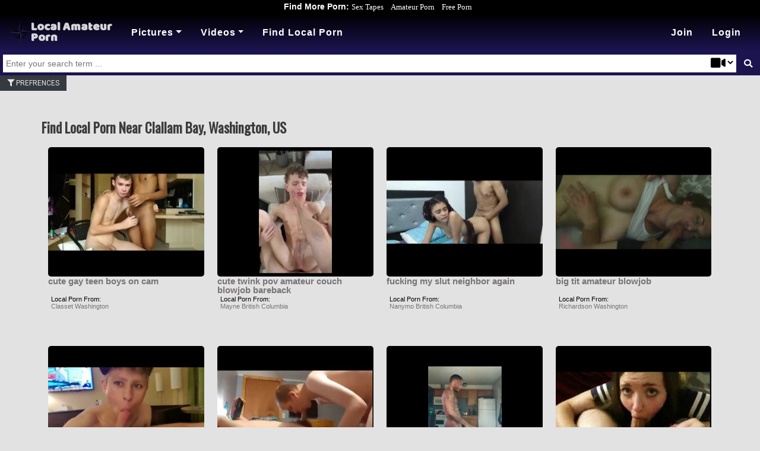

--- FILE ---
content_type: text/html; charset=UTF-8
request_url: https://www.localamateurporn.com/find-porn/video/by-location/2659788-clallam-bay
body_size: 9646
content:
<!DOCTYPE html>
<html lang="en">
<head>
    <meta charset="utf-8">
    <meta http-equiv="X-UA-Compatible" content="IE=edge">
    <meta name="viewport" content="width=device-width, initial-scale=1">
    <!-- CSRF Token -->
    <meta name="csrf-token" content="RylcALzmUjL6hDSaLE4GN7BRq4ItKMPA3bsfiMaz">

    <title>Find Local Porn Near Clallam Bay, Washington, US</title>
    <meta name="description" content="Find Local Porn Near Clallam Bay, Washington, US">
    <meta name="keywords" content=">">

    <meta property="og:title" content=">Find Local Porn Near Clallam Bay, Washington, US" />
<meta property="og:description" content="Find Local Porn Near Clallam Bay, Washington, US">
<meta property="og:site_name" content="Local Amateur Porn">
<meta property="og:type" content="website" />
<meta property="og:url" content="https://www.localamateurporn.com/find-porn/video/by-location/2659788-clallam-bay" />

    <link rel="manifest" href="https://www.localamateurporn.com/manifest.json">
    <link rel="sitemap" type="application/xml" title="Sitemap" href="/sitemaps/sitemap.xml" />

    <!-- Icons -->
    <link rel="apple-touch-icon" sizes="180x180" href="/apple-touch-icon.png">
    <link rel="icon" type="image/png" sizes="32x32" href="/favicon-32x32.png">
    <link rel="icon" type="image/png" sizes="16x16" href="/favicon-16x16.png">
    <link rel="manifest" href="/site.webmanifest">
    <link rel="mask-icon" href="/safari-pinned-tab.svg" color="#5bbad5">
    <meta name="msapplication-TileColor" content="#2d89ef">
    <meta name="theme-color" content="#ffffff">

    <!-- Axios Routes -->
    <script type="text/javascript">
    var Ziggy = {
        namedRoutes: {"axios.join":{"uri":"join","methods":["POST"],"domain":null},"update.prefs":{"uri":"prefrences\/update","methods":["POST"],"domain":null},"axios.get.states":{"uri":"axios\/getStates","methods":["POST"],"domain":null},"axios.get.cities":{"uri":"axios\/getCities","methods":["POST"],"domain":null},"axios.get.countries":{"uri":"axios\/getCountries","methods":["POST"],"domain":null},"axios.get.selected.city.data":{"uri":"axios\/getDataFromCity","methods":["POST"],"domain":null},"axios.get.categories":{"uri":"axios\/getCategories","methods":["POST"],"domain":null},"axios.get.tags.from.categories":{"uri":"axios\/getTagsFromCategories","methods":["POST"],"domain":null},"axios.validate.join":{"uri":"axios\/validate","methods":["POST"],"domain":null},"axios.upload.content":{"uri":"content\/upload","methods":["POST"],"domain":null},"axios.admin.create.site.setting":{"uri":"admin\/settings\/new-setting","methods":["POST"],"domain":null},"axios.update.content.views":{"uri":"axios\/content\/beingviewed","methods":["POST"],"domain":null},"axios.admin.create.role":{"uri":"admin\/roles-and-permissions\/new-role","methods":["POST"],"domain":null},"axios.load.content.data":{"uri":"axios\/load\/content","methods":["POST"],"domain":null},"axios.load.autofuture.data":{"uri":"axios\/load\/autofuture","methods":["POST"],"domain":null},"axios.load.prerelease.data":{"uri":"axios\/load\/prerelease","methods":["POST"],"domain":null},"axios.load.pending.content.data":{"uri":"axios\/load\/content\/type\/pending","methods":["POST"],"domain":null},"axios.load.ready.content.data":{"uri":"axios\/load\/content\/type\/ready","methods":["POST"],"domain":null},"axios.load.need.convert.data":{"uri":"axios\/load\/content\/type\/unconverted","methods":["POST"],"domain":null},"axios.load.user.bots":{"uri":"axios\/load\/user\/bots","methods":["POST"],"domain":null},"axios.load.users":{"uri":"axios\/load\/users","methods":["POST"],"domain":null},"axios.download":{"uri":"axios\/download\/{id}","methods":["GET","HEAD","POST","PUT","PATCH","DELETE","OPTIONS"],"domain":null},"axios.interests.get":{"uri":"axios\/interests\/get","methods":["GET","HEAD"],"domain":null},"axios.interests.checked":{"uri":"axios\/interests\/checked\/get","methods":["GET","HEAD"],"domain":null},"axios.toggle.favorite":{"uri":"axios\/content\/user\/favorite\/toggle","methods":["POST"],"domain":null},"axios.toggle.favorite.other":{"uri":"axios\/button\/user\/favorite\/toggle","methods":["POST"],"domain":null},"axios.add.to.collection":{"uri":"axios\/content\/collection\/add-content-to-collection","methods":["POST"],"domain":null},"axios.get.autofuture.users":{"uri":"axios\/autofuture\/users\/bots\/load","methods":["POST"],"domain":null},"send.msg.to.user":{"uri":"axios\/message\/send","methods":["POST"],"domain":null},"view.convo":{"uri":"conversation\/{id}\/view","methods":["GET","HEAD","POST","PUT","PATCH","DELETE","OPTIONS"],"domain":null}},
        baseUrl: 'https://www.localamateurporn.com/',
        baseProtocol: 'https',
        baseDomain: 'www.localamateurporn.com',
        basePort: false,
        defaultParameters: []
    };

    !function(e,t){"object"==typeof exports&&"object"==typeof module?module.exports=t():"function"==typeof define&&define.amd?define("route",[],t):"object"==typeof exports?exports.route=t():e.route=t()}(this,function(){return function(e){var t={};function r(n){if(t[n])return t[n].exports;var o=t[n]={i:n,l:!1,exports:{}};return e[n].call(o.exports,o,o.exports,r),o.l=!0,o.exports}return r.m=e,r.c=t,r.d=function(e,t,n){r.o(e,t)||Object.defineProperty(e,t,{enumerable:!0,get:n})},r.r=function(e){"undefined"!=typeof Symbol&&Symbol.toStringTag&&Object.defineProperty(e,Symbol.toStringTag,{value:"Module"}),Object.defineProperty(e,"__esModule",{value:!0})},r.t=function(e,t){if(1&t&&(e=r(e)),8&t)return e;if(4&t&&"object"==typeof e&&e&&e.__esModule)return e;var n=Object.create(null);if(r.r(n),Object.defineProperty(n,"default",{enumerable:!0,value:e}),2&t&&"string"!=typeof e)for(var o in e)r.d(n,o,function(t){return e[t]}.bind(null,o));return n},r.n=function(e){var t=e&&e.__esModule?function(){return e.default}:function(){return e};return r.d(t,"a",t),t},r.o=function(e,t){return Object.prototype.hasOwnProperty.call(e,t)},r.p="",r(r.s=0)}([function(e,t,r){"use strict";r.r(t);var n=function(){function e(e,t){for(var r=0;r<t.length;r++){var n=t[r];n.enumerable=n.enumerable||!1,n.configurable=!0,"value"in n&&(n.writable=!0),Object.defineProperty(e,n.key,n)}}return function(t,r,n){return r&&e(t.prototype,r),n&&e(t,n),t}}(),o=function(){function e(t,r,n){if(function(e,t){if(!(e instanceof t))throw new TypeError("Cannot call a class as a function")}(this,e),this.name=t,this.ziggy=n,this.route=this.ziggy.namedRoutes[this.name],void 0===this.name)throw new Error("Ziggy Error: You must provide a route name");if(void 0===this.route)throw new Error("Ziggy Error: route '"+this.name+"' is not found in the route list");this.absolute=void 0===r||r,this.domain=this.setDomain(),this.path=this.route.uri.replace(/^\//,"")}return n(e,[{key:"setDomain",value:function(){if(!this.absolute)return"/";if(!this.route.domain)return this.ziggy.baseUrl.replace(/\/?$/,"/");var e=(this.route.domain||this.ziggy.baseDomain).replace(/\/+$/,"");return this.ziggy.basePort&&e.replace(/\/+$/,"")===this.ziggy.baseDomain.replace(/\/+$/,"")&&(e=this.ziggy.baseDomain+":"+this.ziggy.basePort),this.ziggy.baseProtocol+"://"+e+"/"}},{key:"construct",value:function(){return this.domain+this.path}}]),e}();r.d(t,"default",function(){return c});var i=Object.assign||function(e){for(var t=1;t<arguments.length;t++){var r=arguments[t];for(var n in r)Object.prototype.hasOwnProperty.call(r,n)&&(e[n]=r[n])}return e},u="function"==typeof Symbol&&"symbol"==typeof Symbol.iterator?function(e){return typeof e}:function(e){return e&&"function"==typeof Symbol&&e.constructor===Symbol&&e!==Symbol.prototype?"symbol":typeof e},a=function(){function e(e,t){for(var r=0;r<t.length;r++){var n=t[r];n.enumerable=n.enumerable||!1,n.configurable=!0,"value"in n&&(n.writable=!0),Object.defineProperty(e,n.key,n)}}return function(t,r,n){return r&&e(t.prototype,r),n&&e(t,n),t}}(),s=function(e){function t(e,r,n){var i=arguments.length>3&&void 0!==arguments[3]?arguments[3]:null;!function(e,t){if(!(e instanceof t))throw new TypeError("Cannot call a class as a function")}(this,t);var u=function(e,t){if(!e)throw new ReferenceError("this hasn't been initialised - super() hasn't been called");return!t||"object"!=typeof t&&"function"!=typeof t?e:t}(this,(t.__proto__||Object.getPrototypeOf(t)).call(this));return u.name=e,u.absolute=n,u.ziggy=i||Ziggy,u.template=u.name?new o(e,n,u.ziggy).construct():"",u.urlParams=u.normalizeParams(r),u.queryParams=u.normalizeParams(r),u}return function(e,t){if("function"!=typeof t&&null!==t)throw new TypeError("Super expression must either be null or a function, not "+typeof t);e.prototype=Object.create(t&&t.prototype,{constructor:{value:e,enumerable:!1,writable:!0,configurable:!0}}),t&&(Object.setPrototypeOf?Object.setPrototypeOf(e,t):e.__proto__=t)}(t,String),a(t,[{key:"normalizeParams",value:function(e){return void 0===e?{}:((e="object"!==(void 0===e?"undefined":u(e))?[e]:e).hasOwnProperty("id")&&-1==this.template.indexOf("{id}")&&(e=[e.id]),this.numericParamIndices=Array.isArray(e),i({},e))}},{key:"with",value:function(e){return this.urlParams=this.normalizeParams(e),this}},{key:"withQuery",value:function(e){return i(this.queryParams,e),this}},{key:"hydrateUrl",value:function(){var e=this,t=this.urlParams,r=0,n=this.template.match(/{([^}]+)}/gi),o=!1;return n&&n.length!=Object.keys(t).length&&(o=!0),this.template.replace(/{([^}]+)}/gi,function(n,i){var u=n.replace(/\{|\}/gi,"").replace(/\?$/,""),a=e.numericParamIndices?r:u,s=e.ziggy.defaultParameters[u];if(s&&o&&(e.numericParamIndices?(t=Object.values(t)).splice(a,0,s):t[a]=s),r++,void 0!==t[a])return delete e.queryParams[a],t[a].id||encodeURIComponent(t[a]);if(-1===n.indexOf("?"))throw new Error("Ziggy Error: '"+u+"' key is required for route '"+e.name+"'");return""})}},{key:"matchUrl",value:function(){this.urlParams;var e=window.location.hostname+(window.location.port?":"+window.location.port:"")+window.location.pathname,t=this.template.replace(/(\{[^\}]*\})/gi,"[^/?]+").split("://")[1],r=e.replace(/\/?$/,"/");return new RegExp("^"+t+"/$").test(r)}},{key:"constructQuery",value:function(){if(0===Object.keys(this.queryParams).length)return"";var e="?";return Object.keys(this.queryParams).forEach(function(t,r){void 0!==this.queryParams[t]&&null!==this.queryParams[t]&&(e=0===r?e:e+"&",e+=t+"="+encodeURIComponent(this.queryParams[t]))}.bind(this)),e}},{key:"current",value:function(){var e=this,r=arguments.length>0&&void 0!==arguments[0]?arguments[0]:null,n=Object.keys(this.ziggy.namedRoutes).filter(function(r){return-1!==e.ziggy.namedRoutes[r].methods.indexOf("GET")&&new t(r,void 0,void 0,e.ziggy).matchUrl()})[0];return r?new RegExp(r.replace("*",".*").replace(".","."),"i").test(n):n}},{key:"parse",value:function(){this.return=this.hydrateUrl()+this.constructQuery()}},{key:"url",value:function(){return this.parse(),this.return}},{key:"toString",value:function(){return this.url()}},{key:"valueOf",value:function(){return this.url()}}]),t}();function c(e,t,r,n){return new s(e,t,r,n)}}]).default});
</script>
    <!-- Styles -->
    <link href="https://www.localamateurporn.com/css/app.css" rel="stylesheet">
    
  <style>
    .search-phrase{
      font-size: .69em;
      font-weight: 300;
      margin-left: 10px;
    }
  </style>


    <!-- Global site tag (gtag.js) - Google Analytics -->
    <script async src="https://www.googletagmanager.com/gtag/js?id=UA-140032280-3"></script>
    <script>
      window.dataLayer = window.dataLayer || [];
      function gtag(){dataLayer.push(arguments);}
      gtag('js', new Date());

      gtag('config', 'UA-140032280-3');
    </script>
    <script type='text/javascript' src='//platform-api.sharethis.com/js/sharethis.js#property=5d166d67ff2f050012eebf4d&product=inline-share-buttons' async='async'></script>
</head>
<body>
    <div id="app">

        <div class="w-100 clearfix" style="background-color:#000;color:#fff;text-align:center">
<b>Find More Porn:</b>
<a href="https://www.hotamateursextapes.com" style="font-size:13px;font-family:verenda;margin-right:8px;color:white" target="_blank">Sex Tapes</a>
<a href="https://www.amateurpornnet.com" style="font-size:13px;font-family:verenda;margin-right:8px;color:white" target="_blank">Amateur Porn</a>
<a href="https://xnereus.site" style="font-size:13px;font-family:verenda;margin-right:8px;color:white" target="_blank">Free Porn</a>
</div>
<nav class="navbar navbar-expand-md xnereus-nav navbar-dark">
      <a class="navbar-brand" href="/" title="Return Home"><div class="clearfix" style="font-size:20px;line-height:18px;color:rgba(255, 255, 255, 0.83);">
        <img src="https://www.localamateurporn.com/images/ocompass.png" class="float-left" style="height:36px" alt="o">
        Local Amateur <br/>Porn
        </div></a>
      <button class="navbar-light navbar-toggler" type="button" data-toggle="collapse" data-target="#amateur-porn-menu" aria-controls="amateur-porn-menu" aria-expanded="false" aria-label="Toggle navigation">
        <span class="navbar-toggler-icon" style="color:white"></span>
      </button>

      <div class="collapse navbar-collapse" id="amateur-porn-menu">
        <ul class="navbar-nav">
          <li class="nav-item dropdown">
            <a class="nav-link dropdown-toggle text-white font-weight-bold" href="#" id="amateur-porn-pictures" data-toggle="dropdown" aria-haspopup="true" aria-expanded="false">Pictures</a>
            <div class="dropdown-menu" aria-labelledby="amateur-porn-pictures">
              <a class="dropdown-item" href="https://www.localamateurporn.com/porn-pics/new">New Porn Pictures</a>
              <a class="dropdown-item" href="https://www.localamateurporn.com/porn-pics/trending">Trending Porn Pictures</a>
              <a class="dropdown-item" href="https://www.localamateurporn.com/porn-pics/best">Best Porn Pictures</a>
              <hr>
              <a class="dropdown-item" href="https://www.localamateurporn.com/porn-pics/gallery">Hot Porn Picture Galleries</a>
            </div>
          </li>
          <li class="nav-item dropdown">
            <a class="nav-link dropdown-toggle text-white font-weight-bold" href="#" id="amateur-porn-videos" data-toggle="dropdown" aria-haspopup="true" aria-expanded="false">Videos</a>
            <div class="dropdown-menu" aria-labelledby="amateur-porn-videos">
              <a class="dropdown-item" href="https://www.localamateurporn.com/local-porn/new">New Sex Tapes</a>
              <a class="dropdown-item" href="https://www.localamateurporn.com/local-porn/trending">Trending Sex Tapes</a>
              <a class="dropdown-item" href="https://www.localamateurporn.com/local-porn/best">Best Sex Tapes</a>
              <hr>
              <a class="dropdown-item" href="https://www.localamateurporn.com/local-porn/playlists">Amateur Porn Playlists</a>
            </div>
          </li>
          <li class="nav-item">
            <a class="nav-link text-white font-weight-bold" href="https://www.localamateurporn.com/find-local-porn/search">Find Local Porn</a>
          </li>
        </ul>
        <ul class="nav navbar-nav ml-auto">
                      <li class="nav-item">
              <a class="nav-link" href="https://www.localamateurporn.com/join" style="color:white"><span>Join</span></a>
            </li>
            <li class="nav-item">
              <a class="nav-link" href="#" v-b-modal.login style="color:white"><span>Login</span></a>
            </li>
          
        </ul>

      </div>
</nav>
<div>

  <form class="search" method="get" action="https://www.localamateurporn.com/find-amateur-porn">
    <input class="searchTerm" name="squery" placeholder="Enter your search term ..." />
      <select style="position: absolute;right: 42px;font-size: 22px;top: 6px;background: transparent;border: 0px;" class="fa" name="type">
        <option class="fa" value="video">&#xf03d;</option>
        <option class="fa" value="picture">&#xf030;</option>
      </select>
      <input type="submit" class="searchButton">
  </form>

</div>
<div>
  <prefs-popup></prefs-popup>
  </div>
                
  <section class="container">
    <div class="row m-t-50">
        <div class="clearfix">
          <h1 class="simple-header">Find Local Porn Near Clallam Bay, Washington, US</h1>
          
                          <a href="https://www.localamateurporn.com/xxx-videos/cute-gay-teen-boys-on-cam">
                        <div class="gallery-item">
              <img src="https://www.localamateurporn.com/storage/videos/thumbnails/16135220181613358964AromanticteenagecouplePopTwinks19.jpg" alt="cute gay teen boys on cam">
              <div style="font-size:15px;height:32px;line-height:15px;font-weight:bold">
                cute gay teen boys on cam</div>
                <div style="font-size:11px;height:12px;line-height:12px;color:#000;margin-left:5px;">Local Porn From:</div>
                <div style="font-size:11px;height:12px;line-height:12px;margin-left:5px;">Classet Washington</div>
            </div>
          </a>
          
                          <a href="https://www.localamateurporn.com/xxx-videos/cute-twink-pov-amateur-couch-blowjob-bareback">
                        <div class="gallery-item">
              <img src="https://www.localamateurporn.com/storage/videos/thumbnails/17670909151766075072AmateurVideo329063TwinkPorn16.jpg" alt="cute twink pov amateur couch blowjob bareback">
              <div style="font-size:15px;height:32px;line-height:15px;font-weight:bold">
                cute twink pov amateur couch blowjob bareback</div>
                <div style="font-size:11px;height:12px;line-height:12px;color:#000;margin-left:5px;">Local Porn From:</div>
                <div style="font-size:11px;height:12px;line-height:12px;margin-left:5px;">Mayne British Columbia</div>
            </div>
          </a>
          
                          <a href="https://www.localamateurporn.com/xxx-videos/fucking-my-slut-neighbor-again">
                        <div class="gallery-item">
              <img src="https://www.localamateurporn.com/storage/videos/thumbnails/16919710321689304211HOWHORNYMYNEIGHBORGETSEVERYTIMESHEVISITSMEhighlightXVIDEOSCOM19.jpg" alt="fucking my slut neighbor again">
              <div style="font-size:15px;height:32px;line-height:15px;font-weight:bold">
                fucking my slut neighbor again</div>
                <div style="font-size:11px;height:12px;line-height:12px;color:#000;margin-left:5px;">Local Porn From:</div>
                <div style="font-size:11px;height:12px;line-height:12px;margin-left:5px;">Nanymo British Columbia</div>
            </div>
          </a>
          
                          <a href="https://www.localamateurporn.com/xxx-videos/big-tit-amateur-blowjob">
                        <div class="gallery-item">
              <img src="https://www.localamateurporn.com/storage/videos/thumbnails/16344661361632367268MysisterHATESitwhenIcumsofastShooshtime14.jpg" alt="big tit amateur blowjob">
              <div style="font-size:15px;height:32px;line-height:15px;font-weight:bold">
                big tit amateur blowjob</div>
                <div style="font-size:11px;height:12px;line-height:12px;color:#000;margin-left:5px;">Local Porn From:</div>
                <div style="font-size:11px;height:12px;line-height:12px;margin-left:5px;">Richardson Washington</div>
            </div>
          </a>
          
                          <a href="https://www.localamateurporn.com/xxx-videos/twink-hotel-blowjob-and-bareback">
                        <div class="gallery-item">
              <img src="https://www.localamateurporn.com/storage/videos/thumbnails/16494611161649387648YounggaymenvideoshotnudeboyspornBoyxxxTube15.jpg" alt="twink hotel blowjob and bareback">
              <div style="font-size:15px;height:32px;line-height:15px;font-weight:bold">
                twink hotel blowjob and bareback</div>
                <div style="font-size:11px;height:12px;line-height:12px;color:#000;margin-left:5px;">Local Porn From:</div>
                <div style="font-size:11px;height:12px;line-height:12px;margin-left:5px;">Weatherwax Washington</div>
            </div>
          </a>
          
                          <a href="https://www.localamateurporn.com/xxx-videos/amateur-twink-blowjob-6">
                        <div class="gallery-item">
              <img src="https://www.localamateurporn.com/storage/videos/thumbnails/16585921141656731707DownloadVideomp414.jpg" alt="amateur twink blowjob">
              <div style="font-size:15px;height:32px;line-height:15px;font-weight:bold">
                amateur twink blowjob</div>
                <div style="font-size:11px;height:12px;line-height:12px;color:#000;margin-left:5px;">Local Porn From:</div>
                <div style="font-size:11px;height:12px;line-height:12px;margin-left:5px;">Swantown Washington</div>
            </div>
          </a>
          
                          <a href="https://www.localamateurporn.com/xxx-videos/wrecking-white-pussy-and-smacking-that-ass">
                        <div class="gallery-item">
              <img src="https://www.localamateurporn.com/storage/videos/thumbnails/17041273431698798257DudewreckingwhitepussyandsmackingthatasssupahardClapDatcom14.jpg" alt="wrecking white pussy and smacking that ass">
              <div style="font-size:15px;height:32px;line-height:15px;font-weight:bold">
                wrecking white pussy and smacking that ass</div>
                <div style="font-size:11px;height:12px;line-height:12px;color:#000;margin-left:5px;">Local Porn From:</div>
                <div style="font-size:11px;height:12px;line-height:12px;margin-left:5px;">Fort Flagler Washington</div>
            </div>
          </a>
          
                          <a href="https://www.localamateurporn.com/xxx-videos/dick-sucking-college-amateur-facial">
                        <div class="gallery-item">
              <img src="https://www.localamateurporn.com/storage/videos/thumbnails/16682005471660532710UczennicabrutalniewyruchanawgardoXVIDEOSCOM15.jpg" alt="dick sucking college amateur facial">
              <div style="font-size:15px;height:32px;line-height:15px;font-weight:bold">
                dick sucking college amateur facial</div>
                <div style="font-size:11px;height:12px;line-height:12px;color:#000;margin-left:5px;">Local Porn From:</div>
                <div style="font-size:11px;height:12px;line-height:12px;margin-left:5px;">Eldon Washington</div>
            </div>
          </a>
          
                          <a href="https://www.localamateurporn.com/xxx-videos/college-cutie-dorm-sextape">
                        <div class="gallery-item">
              <img src="https://www.localamateurporn.com/storage/videos/thumbnails/16140130911611572024LasciviousCollegeCutieDormSextapeVideohclipscomF11.jpg" alt="College Cutie Dorm Sextape">
              <div style="font-size:15px;height:32px;line-height:15px;font-weight:bold">
                College Cutie Dorm Sextape</div>
                <div style="font-size:11px;height:12px;line-height:12px;color:#000;margin-left:5px;">Local Porn From:</div>
                <div style="font-size:11px;height:12px;line-height:12px;margin-left:5px;">Neptune Beach Washington</div>
            </div>
          </a>
          
                          <a href="https://www.localamateurporn.com/xxx-videos/fucking-ex-doggystyle">
                        <div class="gallery-item">
              <img src="https://www.localamateurporn.com/storage/videos/thumbnails/16980959611693338809DoggystylewasherfavoritepositionShooshtime18.jpg" alt="fucking ex doggystyle">
              <div style="font-size:15px;height:32px;line-height:15px;font-weight:bold">
                fucking ex doggystyle</div>
                <div style="font-size:11px;height:12px;line-height:12px;color:#000;margin-left:5px;">Local Porn From:</div>
                <div style="font-size:11px;height:12px;line-height:12px;margin-left:5px;">Nisson Washington</div>
            </div>
          </a>
          
                          <a href="https://www.localamateurporn.com/xxx-videos/fucking-raw">
                        <div class="gallery-item">
              <img src="https://www.localamateurporn.com/storage/videos/thumbnails/15569626081556443407HornedupamateurdudesfilmthemselvesfuckingrawRealBFPorn1_6.jpg" alt="fucking raw">
              <div style="font-size:15px;height:32px;line-height:15px;font-weight:bold">
                fucking raw</div>
                <div style="font-size:11px;height:12px;line-height:12px;color:#000;margin-left:5px;">Local Porn From:</div>
                <div style="font-size:11px;height:12px;line-height:12px;margin-left:5px;">Vancouver British Columbia</div>
            </div>
          </a>
          
                          <a href="https://www.localamateurporn.com/xxx-videos/fucking-fleshlight-in-the-dorms">
                        <div class="gallery-item">
              <img src="https://www.localamateurporn.com/storage/videos/thumbnails/15569649391556464573HotCollegeBoyFreeGayPornVideo29xHamster1x264_7.jpg" alt="fucking fleshlight in the dorms">
              <div style="font-size:15px;height:32px;line-height:15px;font-weight:bold">
                fucking fleshlight in the dorms</div>
                <div style="font-size:11px;height:12px;line-height:12px;color:#000;margin-left:5px;">Local Porn From:</div>
                <div style="font-size:11px;height:12px;line-height:12px;margin-left:5px;">Vancouver British Columbia</div>
            </div>
          </a>
          
                          <a href="https://www.localamateurporn.com/xxx-videos/lesbian-fingering-my-gf">
                        <div class="gallery-item">
              <img src="https://www.localamateurporn.com/storage/videos/thumbnails/15569887061556536883LesbianFingeringMOTHERLESSCOM1_11.jpg" alt="lesbian fingering my gf">
              <div style="font-size:15px;height:32px;line-height:15px;font-weight:bold">
                lesbian fingering my gf</div>
                <div style="font-size:11px;height:12px;line-height:12px;color:#000;margin-left:5px;">Local Porn From:</div>
                <div style="font-size:11px;height:12px;line-height:12px;margin-left:5px;">Vancouver British Columbia</div>
            </div>
          </a>
          
                          <a href="https://www.localamateurporn.com/xxx-videos/shooting-my-load">
                        <div class="gallery-item">
              <img src="https://www.localamateurporn.com/storage/videos/thumbnails/15569913641556571452MoaningboyshootsaniceloadGayBoysTube1x264_13.jpg" alt="shooting my load">
              <div style="font-size:15px;height:32px;line-height:15px;font-weight:bold">
                shooting my load</div>
                <div style="font-size:11px;height:12px;line-height:12px;color:#000;margin-left:5px;">Local Porn From:</div>
                <div style="font-size:11px;height:12px;line-height:12px;margin-left:5px;">Vancouver British Columbia</div>
            </div>
          </a>
          
                          <a href="https://www.localamateurporn.com/xxx-videos/giving-my-boyfriend-head">
                        <div class="gallery-item">
              <img src="https://www.localamateurporn.com/storage/videos/thumbnails/15570647781556786594CanadaPlaceVancouverBCPornhubcom_23.jpg" alt="giving my boyfriend head">
              <div style="font-size:15px;height:32px;line-height:15px;font-weight:bold">
                giving my boyfriend head</div>
                <div style="font-size:11px;height:12px;line-height:12px;color:#000;margin-left:5px;">Local Porn From:</div>
                <div style="font-size:11px;height:12px;line-height:12px;margin-left:5px;">Vancouver British Columbia</div>
            </div>
          </a>
          
                          <a href="https://www.localamateurporn.com/xxx-videos/voyeur-hidden-cam-fuck-my-neighbor">
                        <div class="gallery-item">
              <img src="https://www.localamateurporn.com/storage/videos/thumbnails/15570647951556786659CanadianGirlandColombianGuySexinVancouverPornhubcom_16.jpg" alt="voyeur hidden cam fuck my neighbor">
              <div style="font-size:15px;height:32px;line-height:15px;font-weight:bold">
                voyeur hidden cam fuck my neighbor</div>
                <div style="font-size:11px;height:12px;line-height:12px;color:#000;margin-left:5px;">Local Porn From:</div>
                <div style="font-size:11px;height:12px;line-height:12px;margin-left:5px;">Vancouver British Columbia</div>
            </div>
          </a>
          
                          <a href="https://www.localamateurporn.com/xxx-videos/we-love-to-cum-together">
                        <div class="gallery-item">
              <img src="https://www.localamateurporn.com/storage/videos/thumbnails/155677969715567330655cc9001acb44f7.jpg" alt="we love to cum together">
              <div style="font-size:15px;height:32px;line-height:15px;font-weight:bold">
                we love to cum together</div>
                <div style="font-size:11px;height:12px;line-height:12px;color:#000;margin-left:5px;">Local Porn From:</div>
                <div style="font-size:11px;height:12px;line-height:12px;margin-left:5px;">Vancouver British Columbia</div>
            </div>
          </a>
          
                          <a href="https://www.localamateurporn.com/xxx-videos/big-tit-teen-masturbates">
                        <div class="gallery-item">
              <img src="https://www.localamateurporn.com/storage/videos/thumbnails/15570646271556784971BigTitTeenMasturbatesPornhubcom_21.jpg" alt="Big Tit Teen Masturbates">
              <div style="font-size:15px;height:32px;line-height:15px;font-weight:bold">
                Big Tit Teen Masturbates</div>
                <div style="font-size:11px;height:12px;line-height:12px;color:#000;margin-left:5px;">Local Porn From:</div>
                <div style="font-size:11px;height:12px;line-height:12px;margin-left:5px;">Vancouver British Columbia</div>
            </div>
          </a>
          
                          <a href="https://www.localamateurporn.com/xxx-videos/straight-friend-fucks-me-for-the-first-time">
                        <div class="gallery-item">
              <img src="https://www.localamateurporn.com/storage/videos/thumbnails/15570653001556818314DownlowBoyFuckingGaybestFriendforthefirstTimePornhubcom_1.jpg" alt="straight friend fucks me for the first time">
              <div style="font-size:15px;height:32px;line-height:15px;font-weight:bold">
                straight friend fucks me for the first time</div>
                <div style="font-size:11px;height:12px;line-height:12px;color:#000;margin-left:5px;">Local Porn From:</div>
                <div style="font-size:11px;height:12px;line-height:12px;margin-left:5px;">Vancouver British Columbia</div>
            </div>
          </a>
          
                          <a href="https://www.localamateurporn.com/xxx-videos/barebacking-married-stranger">
                        <div class="gallery-item">
              <img src="https://www.localamateurporn.com/storage/videos/thumbnails/15570680201556863211MyVancouverHotelVisitorPornhubcom_15.jpg" alt="barebacking married stranger">
              <div style="font-size:15px;height:32px;line-height:15px;font-weight:bold">
                barebacking married stranger</div>
                <div style="font-size:11px;height:12px;line-height:12px;color:#000;margin-left:5px;">Local Porn From:</div>
                <div style="font-size:11px;height:12px;line-height:12px;margin-left:5px;">Vancouver British Columbia</div>
            </div>
          </a>
          
                          <a href="https://www.localamateurporn.com/xxx-videos/pounding">
                        <div class="gallery-item">
              <img src="https://www.localamateurporn.com/storage/videos/thumbnails/15570683631556864340POUNDINGMYBOYONASQUEAKYBED_0.jpg" alt="pounding">
              <div style="font-size:15px;height:32px;line-height:15px;font-weight:bold">
                pounding</div>
                <div style="font-size:11px;height:12px;line-height:12px;color:#000;margin-left:5px;">Local Porn From:</div>
                <div style="font-size:11px;height:12px;line-height:12px;margin-left:5px;">Vancouver British Columbia</div>
            </div>
          </a>
          
                          <a href="https://www.localamateurporn.com/xxx-videos/hot-gay-sex">
                        <div class="gallery-item">
              <img src="https://www.localamateurporn.com/storage/videos/thumbnails/15713867681557281770LovehisMoaningohmyGodPornhubcom19.jpg" alt="hot gay sex">
              <div style="font-size:15px;height:32px;line-height:15px;font-weight:bold">
                hot gay sex</div>
                <div style="font-size:11px;height:12px;line-height:12px;color:#000;margin-left:5px;">Local Porn From:</div>
                <div style="font-size:11px;height:12px;line-height:12px;margin-left:5px;">Vancouver British Columbia</div>
            </div>
          </a>
          
                          <a href="https://www.localamateurporn.com/xxx-videos/fingering-pussy-while-roomate-sleeps">
                        <div class="gallery-item">
              <img src="https://www.localamateurporn.com/storage/videos/thumbnails/15725566951557282969NaughtyUKTeenGirlFingeringwhileYoungerSisterSleepsPornhubcom18.jpg" alt="fingering pussy while roomate sleeps">
              <div style="font-size:15px;height:32px;line-height:15px;font-weight:bold">
                fingering pussy while roomate sleeps</div>
                <div style="font-size:11px;height:12px;line-height:12px;color:#000;margin-left:5px;">Local Porn From:</div>
                <div style="font-size:11px;height:12px;line-height:12px;margin-left:5px;">Vancouver British Columbia</div>
            </div>
          </a>
          
                          <a href="https://www.localamateurporn.com/xxx-videos/amateur-solo-twink-masturbating-and-cumming">
                        <div class="gallery-item">
              <img src="https://www.localamateurporn.com/storage/videos/thumbnails/15729715961557282848PurebeautyoncamGayBoysTube14.jpg" alt="amateur solo twink masturbating and cumming">
              <div style="font-size:15px;height:32px;line-height:15px;font-weight:bold">
                amateur solo twink masturbating and cumming</div>
                <div style="font-size:11px;height:12px;line-height:12px;color:#000;margin-left:5px;">Local Porn From:</div>
                <div style="font-size:11px;height:12px;line-height:12px;margin-left:5px;">Vancouver British Columbia</div>
            </div>
          </a>
          
        </div>
    </div>
    <div class="row"><ul class="pagination" role="navigation">
        
                    <li class="page-item disabled" aria-disabled="true" aria-label="&laquo; Previous">
                <span class="page-link" aria-hidden="true">&lsaquo;</span>
            </li>
        
        
                    
            
            
                                                                        <li class="page-item active" aria-current="page"><span class="page-link">1</span></li>
                                                                                <li class="page-item"><a class="page-link" href="https://www.localamateurporn.com/find-porn/video/by-location/2659788-clallam-bay?page=2">2</a></li>
                                                                                <li class="page-item"><a class="page-link" href="https://www.localamateurporn.com/find-porn/video/by-location/2659788-clallam-bay?page=3">3</a></li>
                                                                                <li class="page-item"><a class="page-link" href="https://www.localamateurporn.com/find-porn/video/by-location/2659788-clallam-bay?page=4">4</a></li>
                                                                                <li class="page-item"><a class="page-link" href="https://www.localamateurporn.com/find-porn/video/by-location/2659788-clallam-bay?page=5">5</a></li>
                                                                                <li class="page-item"><a class="page-link" href="https://www.localamateurporn.com/find-porn/video/by-location/2659788-clallam-bay?page=6">6</a></li>
                                                                                <li class="page-item"><a class="page-link" href="https://www.localamateurporn.com/find-porn/video/by-location/2659788-clallam-bay?page=7">7</a></li>
                                                                                <li class="page-item"><a class="page-link" href="https://www.localamateurporn.com/find-porn/video/by-location/2659788-clallam-bay?page=8">8</a></li>
                                                                    
                            <li class="page-item disabled" aria-disabled="true"><span class="page-link">...</span></li>
            
            
                                
            
            
                                                                        <li class="page-item"><a class="page-link" href="https://www.localamateurporn.com/find-porn/video/by-location/2659788-clallam-bay?page=355">355</a></li>
                                                                                <li class="page-item"><a class="page-link" href="https://www.localamateurporn.com/find-porn/video/by-location/2659788-clallam-bay?page=356">356</a></li>
                                                        
        
                    <li class="page-item">
                <a class="page-link" href="https://www.localamateurporn.com/find-porn/video/by-location/2659788-clallam-bay?page=2" rel="next" aria-label="Next &raquo;">&rsaquo;</a>
            </li>
            </ul>
</div>
  </section>



        <div class="container">
        <section class="row m-t-100" style="padding:15px">
          <p style="text-align:center">At <b>Local Amateur Porn</b> you can find the hottest local porn from sexy amateurs near you. Search and browse amateur porn collections, filmed by people you may see everyday. Local Amateur Porn has fresh local porn updated daily all sorted and searchable by location to find local porn filmed near you. Our exclusive directory of local amateur porn is unmatched anywhere on the internet. Find the best rare and exclusive local amateur porn videos and photos of local sex near you.</p>

          <blockquote class="blockquote w-100">
          <div>
            <p class="mb-0">Trending Local Porn Locations</p>
          </div>
            <div class="neat-columns">
              <ul style="list-style-type: square;">
                                  <li>
                    <a href="https://www.localamateurporn.com/find-porn/video/by-location/837215-minster" style="font-size:15px;line-height:15px">Porn Near Minster Kent</a>
                  </li>
                                  <li>
                    <a href="https://www.localamateurporn.com/find-porn/video/by-location/827476-avebury" style="font-size:15px;line-height:15px">Porn Near Avebury Wiltshire</a>
                  </li>
                                  <li>
                    <a href="https://www.localamateurporn.com/find-porn/video/by-location/2609652-poland" style="font-size:15px;line-height:15px">Porn Near Poland New York</a>
                  </li>
                                  <li>
                    <a href="https://www.localamateurporn.com/find-porn/video/by-location/312929-carcross" style="font-size:15px;line-height:15px">Porn Near Carcross Yukon</a>
                  </li>
                                  <li>
                    <a href="https://www.localamateurporn.com/find-porn/video/by-location/2537706-downey" style="font-size:15px;line-height:15px">Porn Near Downey California</a>
                  </li>
                                  <li>
                    <a href="https://www.localamateurporn.com/find-porn/video/by-location/2539059-linden" style="font-size:15px;line-height:15px">Porn Near Linden California</a>
                  </li>
                                  <li>
                    <a href="https://www.localamateurporn.com/find-porn/video/by-location/2590524-rochester" style="font-size:15px;line-height:15px">Porn Near Rochester Minnesota</a>
                  </li>
                                  <li>
                    <a href="https://www.localamateurporn.com/find-porn/video/by-location/314903-london" style="font-size:15px;line-height:15px">Porn Near London Ontario</a>
                  </li>
                                  <li>
                    <a href="https://www.localamateurporn.com/find-porn/video/by-location/127476-alexandra-mooloolaba" style="font-size:15px;line-height:15px">Porn Near Alexandra-Mooloolaba Queensland</a>
                  </li>
                                  <li>
                    <a href="https://www.localamateurporn.com/find-porn/video/by-location/830002-cinderford" style="font-size:15px;line-height:15px">Porn Near Cinderford Gloucestershire</a>
                  </li>
                                  <li>
                    <a href="https://www.localamateurporn.com/find-porn/video/by-location/831941-elswick" style="font-size:15px;line-height:15px">Porn Near Elswick Lancashire</a>
                  </li>
                                  <li>
                    <a href="https://www.localamateurporn.com/find-porn/video/by-location/2590544-rosemount" style="font-size:15px;line-height:15px">Porn Near Rosemount Minnesota</a>
                  </li>
                                  <li>
                    <a href="https://www.localamateurporn.com/find-porn/video/by-location/2619422-mechanicstown" style="font-size:15px;line-height:15px">Porn Near Mechanicstown Ohio</a>
                  </li>
                                  <li>
                    <a href="https://www.localamateurporn.com/find-porn/video/by-location/131139-graham" style="font-size:15px;line-height:15px">Porn Near Graham New South Wales</a>
                  </li>
                                  <li>
                    <a href="https://www.localamateurporn.com/find-porn/video/by-location/2639428-beans-creek" style="font-size:15px;line-height:15px">Porn Near Beans Creek Tennessee</a>
                  </li>
                
              </ul>
            </div>
          </blockquote>

        </section>
      </div>
              <b-modal hide-footer hide-header id="login" title="Login" style="position:absolute;left:-1000px">
          <div style="font-family: 'Freight Sans Bold', Helvetica, Arial, sans-serif;font-size:23px;font-weight:bold">Login</div>
          <form role="form" method="post" action="https://www.localamateurporn.com/login">
            <input type="hidden" name="_token" value="RylcALzmUjL6hDSaLE4GN7BRq4ItKMPA3bsfiMaz">
            <div class="form-group">
              <input type="email" class="form-control" id="email" name="email" required autocomplete="username">
              <span class="form-highlight"></span>
              <span class="form-bar"></span>
              <label class="float-label" for="email">Email Address</label>
            </div>
            <div class="form-group">
              <input type="password" class="form-control" id="password" name="password" autocomplete="current-password" required>
              <span class="form-highlight"></span>
              <span class="form-bar"></span>
              <label class="float-label" for="password">Password</label>
            </div>
            <button type="submit" class="btn btn-raised btn-primary ripple-effect">Login</button>
          </form>
        </b-modal>
      
    </div>
    <div style="width:100%;text-align:center">
        </div>
    <div style="width:100%;text-align:center">
  <a href="https://www.localamateurporn.com/terms">Terms &amp; Conditions</a> | <a href="https://www.localamateurporn.com/privacy">Privacy Policy<a/> | <a href="https://www.localamateurporn.com/dmca">DMCA</a> | <a href="https://www.localamateurporn.com/2257">2257</a> | <a href="https://www.localamateurporn.com/take-it-down">Take It Down</a> <br>
  <a href="https://www.localamateurporn.com/contact">Contact Support</a>
</div>

    <!-- Scripts -->
    <script src="https://www.localamateurporn.com/js/app.js"></script>
    <script src="https://www.localamateurporn.com/background.js"></script>
    <script>
            /*
        * Material Deesign Checkboxes non Polymer updated for use in bootstrap.
        * Tested and working in: IE9+, Chrome (Mobile + Desktop), Safari, Opera, Firefox.
        * @author  Jason Mayes 2014, www.jasonmayes.com
        * @update  Sergey Kupletsky 2014, www.design4net.ru
        */

        var wskCheckbox = function() {
        var wskCheckboxes = [];
        var SPACE_KEY = 32;

        function addEventHandler(elem, eventType, handler) {
          if (elem.addEventListener) {
            elem.addEventListener (eventType, handler, false);
          }
          else if (elem.attachEvent) {
            elem.attachEvent ('on' + eventType, handler);
          }
        }

        function clickHandler(e) {
          e.stopPropagation();
          if (this.className.indexOf('checked') < 0) {
            this.className += ' checked';
          } else {
            this.className = 'chk-span';
          }
        }

        function keyHandler(e) {
          e.stopPropagation();
          if (e.keyCode === SPACE_KEY) {
            clickHandler.call(this, e);
            // Also update the checkbox state.

            var cbox = document.getElementById(this.parentNode.getAttribute('for'));
            cbox.checked = !cbox.checked;
          }
        }

        function clickHandlerLabel(e) {
          var id = this.getAttribute('for');
          var i = wskCheckboxes.length;
          while (i--) {
            if (wskCheckboxes[i].id === id) {
              if (wskCheckboxes[i].checkbox.className.indexOf('checked') < 0) {
                wskCheckboxes[i].checkbox.className += ' checked';
              } else {
                wskCheckboxes[i].checkbox.className = 'chk-span';
              }
              break;
            }
          }
        }

        function findCheckBoxes() {
          var labels =  document.getElementsByTagName('label');
          var i = labels.length;
          while (i--) {
            var posCheckbox = document.getElementById(labels[i].getAttribute('for'));
            if (posCheckbox !== null && posCheckbox.type === 'checkbox') {
              var text = labels[i].innerText;
              var span = document.createElement('span');
              span.className = 'chk-span';
              span.tabIndex = i;
              labels[i].insertBefore(span, labels[i].firstChild);
              addEventHandler(span, 'click', clickHandler);
              addEventHandler(span, 'keyup', keyHandler);
              addEventHandler(labels[i], 'click', clickHandlerLabel);
              wskCheckboxes.push({'checkbox': span,
                  'id': labels[i].getAttribute('for')});
            }
          }
        }

        return {
          init: findCheckBoxes
        };
        }();

        wskCheckbox.init();
    </script>

    </body>
</html>
